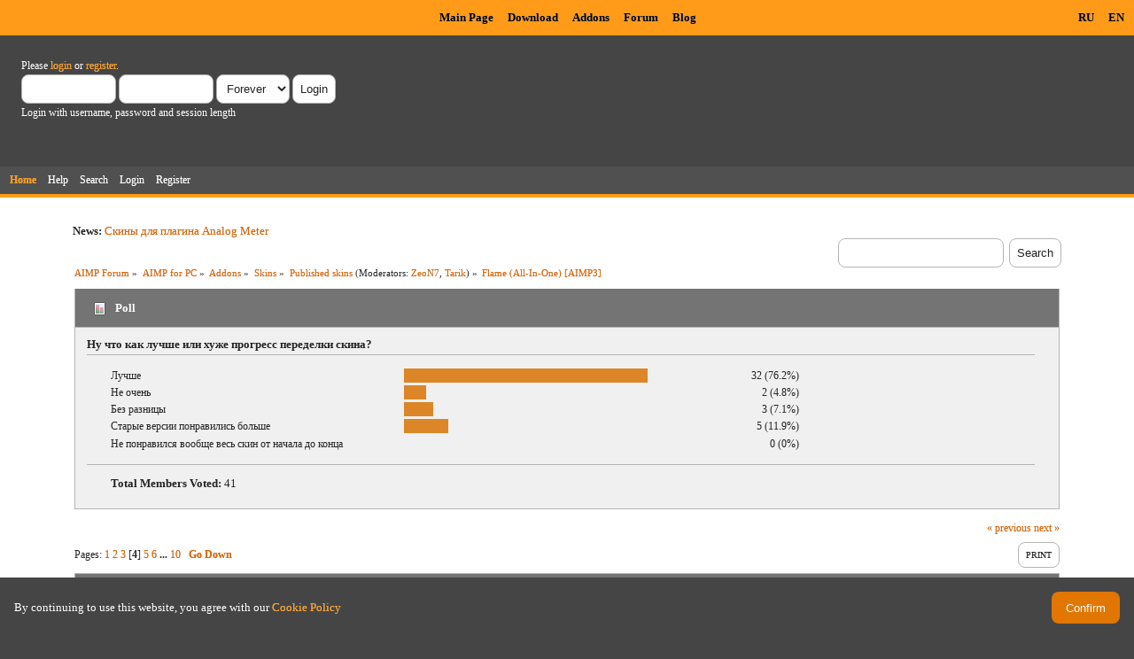

--- FILE ---
content_type: text/html; charset=UTF-8
request_url: https://www.aimp.ru/forum/index.php?topic=28974.45
body_size: 11137
content:
<!DOCTYPE html PUBLIC "-//W3C//DTD XHTML 1.0 Transitional//EN" "http://www.w3.org/TR/xhtml1/DTD/xhtml1-transitional.dtd">
<html xmlns="http://www.w3.org/1999/xhtml">
<head>
	<link rel="stylesheet" type="text/css" href="https://www.aimp.ru/forum/Themes/AIMP/css/index.css?rc3" />
	<link rel="stylesheet" type="text/css" href="/v2/theme/lightbox.css" media="screen" />
	<link rel="stylesheet" type="text/css" href="/v2/theme/cookies.css" />
	<script type="text/javascript" src="/v2/theme/lightbox.js"></script>
	<link rel="stylesheet" type="text/css" href="https://www.aimp.ru/forum/Themes/default/css/webkit.css" />
	<link rel="icon" type="image/x-icon" href="/favicon.ico" />
	<script type="text/javascript" src="https://www.aimp.ru/forum/Themes/default/scripts/script.js?rc3"></script>
	<script type="text/javascript" src="https://www.aimp.ru/forum/Themes/AIMP/scripts/theme.js?rc3"></script>
	<script type="text/javascript"><!-- // --><![CDATA[
		var smf_theme_url = "https://www.aimp.ru/forum/Themes/AIMP";
		var smf_default_theme_url = "https://www.aimp.ru/forum/Themes/default";
		var smf_images_url = "https://www.aimp.ru/forum/Themes/AIMP/images";
		var smf_scripturl = "https://www.aimp.ru/forum/index.php?PHPSESSID=jit0f16jp9b9dktarlru4t8fv4&amp;";
		var smf_iso_case_folding = false;
		var smf_charset = "UTF-8";
		var ajax_notification_text = "Loading...";
		var ajax_notification_cancel_text = "Cancel";
	// ]]></script>
	<meta http-equiv="Content-Type" content="text/html; charset=UTF-8" />
	<meta name="description" content="Flame (All-In-One) [AIMP3]" />
	<title>Flame (All-In-One) [AIMP3]</title>
	<link rel="canonical" href="https://www.aimp.ru/forum/index.php?topic=28974.45" />
	<link rel="help" href="https://www.aimp.ru/forum/index.php?PHPSESSID=jit0f16jp9b9dktarlru4t8fv4&amp;action=help" />
	<link rel="search" href="https://www.aimp.ru/forum/index.php?PHPSESSID=jit0f16jp9b9dktarlru4t8fv4&amp;action=search" />
	<link rel="contents" href="https://www.aimp.ru/forum/index.php?PHPSESSID=jit0f16jp9b9dktarlru4t8fv4&amp;" />
	<link rel="alternate" type="application/rss+xml" title="AIMP Forum - RSS" href="https://www.aimp.ru/forum/index.php?PHPSESSID=jit0f16jp9b9dktarlru4t8fv4&amp;type=rss;action=.xml" />
	<link rel="prev" href="https://www.aimp.ru/forum/index.php?PHPSESSID=jit0f16jp9b9dktarlru4t8fv4&amp;topic=28974.0;prev_next=prev" />
	<link rel="next" href="https://www.aimp.ru/forum/index.php?PHPSESSID=jit0f16jp9b9dktarlru4t8fv4&amp;topic=28974.0;prev_next=next" />
	<link rel="index" href="https://www.aimp.ru/forum/index.php?PHPSESSID=jit0f16jp9b9dktarlru4t8fv4&amp;board=109.0" /><script src="https://www.google.com/recaptcha/api.js"></script>
	<link rel="stylesheet" type="text/css" id="recaptcha_css" href="https://www.aimp.ru/forum/Themes/default/css/recaptcha.css" /><script type="text/javascript">
        var ct_date = new Date(), 
            ctTimeMs = new Date().getTime(),
            ctMouseEventTimerFlag = true, //Reading interval flag
            ctMouseData = [],
            ctMouseDataCounter = 0;

        function ctSetCookie(c_name, value) {
            document.cookie = c_name + "=" + encodeURIComponent(value) + "; path=/";
        }
        ctSetCookie("ct_ps_timestamp", Math.floor(new Date().getTime()/1000));
        ctSetCookie("ct_fkp_timestamp", "0");
        ctSetCookie("ct_pointer_data", "0");
        ctSetCookie("ct_timezone", "0");

        setTimeout(function(){
            ctSetCookie("ct_checkjs", "1680029375");
            ctSetCookie("ct_timezone", ct_date.getTimezoneOffset()/60*(-1));
        },1000);

        //Writing first key press timestamp
        var ctFunctionFirstKey = function output(event){
            var KeyTimestamp = Math.floor(new Date().getTime()/1000);
            ctSetCookie("ct_fkp_timestamp", KeyTimestamp);
            ctKeyStopStopListening();
        }

        //Reading interval
        var ctMouseReadInterval = setInterval(function(){
            ctMouseEventTimerFlag = true;
        }, 150);
            
        //Writting interval
        var ctMouseWriteDataInterval = setInterval(function(){
            ctSetCookie("ct_pointer_data", JSON.stringify(ctMouseData));
        }, 1200);

        //Logging mouse position each 150 ms
        var ctFunctionMouseMove = function output(event){
            if(ctMouseEventTimerFlag == true){
                
                ctMouseData.push([
                    Math.round(event.pageY),
                    Math.round(event.pageX),
                    Math.round(new Date().getTime() - ctTimeMs)
                ]);
                
                ctMouseDataCounter++;
                ctMouseEventTimerFlag = false;
                if(ctMouseDataCounter >= 100){
                    ctMouseStopData();
                }
            }
        }

        //Stop mouse observing function
        function ctMouseStopData(){
            if(typeof window.addEventListener == "function"){
                window.removeEventListener("mousemove", ctFunctionMouseMove);
            }else{
                window.detachEvent("onmousemove", ctFunctionMouseMove);
            }
            clearInterval(ctMouseReadInterval);
            clearInterval(ctMouseWriteDataInterval);                
        }

        //Stop key listening function
        function ctKeyStopStopListening(){
            if(typeof window.addEventListener == "function"){
                window.removeEventListener("mousedown", ctFunctionFirstKey);
                window.removeEventListener("keydown", ctFunctionFirstKey);
            }else{
                window.detachEvent("mousedown", ctFunctionFirstKey);
                window.detachEvent("keydown", ctFunctionFirstKey);
            }
        }

        if(typeof window.addEventListener == "function"){
            window.addEventListener("mousemove", ctFunctionMouseMove);
            window.addEventListener("mousedown", ctFunctionFirstKey);
            window.addEventListener("keydown", ctFunctionFirstKey);
        }else{
            window.attachEvent("onmousemove", ctFunctionMouseMove);
            window.attachEvent("mousedown", ctFunctionFirstKey);
            window.attachEvent("keydown", ctFunctionFirstKey);
        }
    </script><script src="https://moderate.cleantalk.org/ct-bot-detector-wrapper.js"></script>
</head>
<body>

	<!-- Yandex.Metrika counter -->
	<script type="text/javascript">
		(function (d, w, c) {
			(w[c] = w[c] || []).push(function() {
				try {
					w.yaCounter34143930 = new Ya.Metrika({
						id:34143930,
						clickmap:true,
						trackLinks:true,
						accurateTrackBounce:true,
						webvisor:true,
						trackHash:true
					});
				} catch(e) { }
			});

			var n = d.getElementsByTagName("script")[0],
				s = d.createElement("script"),
				f = function () { n.parentNode.insertBefore(s, n); };
			s.type = "text/javascript";
			s.async = true;
			s.src = "https://mc.yandex.ru/metrika/watch.js";

			if (w.opera == "[object Opera]") {
				d.addEventListener("DOMContentLoaded", f, false);
			} else { f(); }
		})(document, window, "yandex_metrika_callbacks");
	</script>
	<noscript><div><img src="https://mc.yandex.ru/watch/34143930" style="position:absolute; left:-9999px;" alt="" /></div></noscript>

	<!-- /Yandex.Metrika counter -->			

	<!-- Rating@Mail.ru counter -->
	<script type="text/javascript">
	var _tmr = _tmr || [];
	_tmr.push({id: "988583", type: "pageView", start: (new Date()).getTime()});
	(function (d, w) {
	   var ts = d.createElement("script"); ts.type = "text/javascript"; ts.async = true;
	   ts.src = (d.location.protocol == "https:" ? "https:" : "http:") + "//top-fwz1.mail.ru/js/code.js";
	   var f = function () {var s = d.getElementsByTagName("script")[0]; s.parentNode.insertBefore(ts, s);};
	   if (w.opera == "[object Opera]") { d.addEventListener("DOMContentLoaded", f, false); } else { f(); }
	})(document, window);
	</script><noscript><div style="position:absolute;left:-10000px;">
	<img src="//top-fwz1.mail.ru/counter?id=988583;js=na" style="border:0;" height="1" width="1" alt="Рейтинг@Mail.ru" />
	</div></noscript>
	<!-- //Rating@Mail.ru counter -->


	<div id="cookie_warning" style="display: none;">
	  <div id="cookie_warning_text">By continuing to use this website, you agree with our <a href="/?do=policy">Cookie Policy</a></div>
	  <button id="cookie_warning_accept">Confirm</button>
	</div>
	<script type="text/javascript">
		if (!localStorage.getItem("cookies_accepted"))
			document.getElementById("cookie_warning").style.display = "flex";
		document.getElementById("cookie_warning_accept").addEventListener("click", function() 
		{
			localStorage.setItem("cookies_accepted", "true");
			document.getElementById("cookie_warning").style.display = "none";
		});
	</script>	

	<div class="aimp_page_header">
			
		<div class="aimp_main_menu">
			<table align="right">
			<tr>
				<td>
					<a href="index.php?action=language&amp;value=ru" title="Русский язык">RU</a>
					<a href="index.php?action=language&amp;value=en" title="English Language">EN</a>					
				</td>			
			</tr>
			</table>
			<table align=center>
			<tr>
				<td width="72"></td>
				<td>
					<a href="/">Main Page</a>
					<a href="/?do=download">Download</a>
					<a href="/?do=catalog">Addons</a>
					<a href="/forum/">Forum</a>
					<a href="/blogs/">Blog</a>
				</td>
			</tr>
			</table>
			</table>
		</div>
		<div id="upper_section" class="middletext">
			<div class="user">
				
				<script type="text/javascript" src="https://www.aimp.ru/forum/Themes/default/scripts/sha1.js"></script>
				<form id="guest_form" action="https://www.aimp.ru/forum/index.php?PHPSESSID=jit0f16jp9b9dktarlru4t8fv4&amp;action=login2" method="post" accept-charset="UTF-8"  onsubmit="hashLoginPassword(this, '0f1b2a03a4fdeb3d5994cb11efca11bd');">
					<div class="info">Please <a href="https://www.aimp.ru/forum/index.php?PHPSESSID=jit0f16jp9b9dktarlru4t8fv4&amp;action=login">login</a> or <a href="https://www.aimp.ru/forum/index.php?PHPSESSID=jit0f16jp9b9dktarlru4t8fv4&amp;action=register">register</a>.</div>
					<input type="text" name="user" size="10" class="input_text" />
					<input type="password" name="passwrd" size="10" class="input_password" />
					<select name="cookielength">
						<option value="60">1 Hour</option>
						<option value="1440">1 Day</option>
						<option value="10080">1 Week</option>
						<option value="43200">1 Month</option>
						<option value="-1" selected="selected">Forever</option>
					</select>
					<input type="submit" value="Login" class="button_submit" /><br />
					<div class="info">Login with username, password and session length</div>
					<input type="hidden" name="hash_passwrd" value="" />
					<input type="hidden" name="e05943e" value="0f1b2a03a4fdeb3d5994cb11efca11bd" />
				</form></div>
			</div>
				
		<div id="main_menu">
			<ul class="dropmenu" id="menu_nav">
				<li id="button_home">
					<a class="active firstlevel" href="https://www.aimp.ru/forum/index.php?PHPSESSID=jit0f16jp9b9dktarlru4t8fv4&amp;">
						<span class="last firstlevel">Home</span>
					</a>
				</li>
				<li id="button_help">
					<a class="firstlevel" href="https://www.aimp.ru/forum/index.php?PHPSESSID=jit0f16jp9b9dktarlru4t8fv4&amp;action=help">
						<span class="firstlevel">Help</span>
					</a>
				</li>
				<li id="button_search">
					<a class="firstlevel" href="https://www.aimp.ru/forum/index.php?PHPSESSID=jit0f16jp9b9dktarlru4t8fv4&amp;action=search">
						<span class="firstlevel">Search</span>
					</a>
				</li>
				<li id="button_login">
					<a class="firstlevel" href="https://www.aimp.ru/forum/index.php?PHPSESSID=jit0f16jp9b9dktarlru4t8fv4&amp;action=login">
						<span class="firstlevel">Login</span>
					</a>
				</li>
				<li id="button_register">
					<a class="firstlevel" href="https://www.aimp.ru/forum/index.php?PHPSESSID=jit0f16jp9b9dktarlru4t8fv4&amp;action=register">
						<span class="last firstlevel">Register</span>
					</a>
				</li>
			</ul>
		</div>
		</div>		
		<div class="aimp_page_header_separator"></div>
	</div>
	<div class="aimp_content">
<div id="wrapper" style="width: 90%">
	<div id="header">
		<div class="frame">
			<div class="no_font_boosting"><b>News: </b><a href="https://www.aimp.ru/forum/index.php?PHPSESSID=jit0f16jp9b9dktarlru4t8fv4&amp;topic=52865.0" class="bbc_link" target="_blank" rel="noopener noreferrer">Скины для плагина Analog Meter</a></div>
		<div id="searchbox">
				<form id="search_form" action="https://www.aimp.ru/forum/index.php?PHPSESSID=jit0f16jp9b9dktarlru4t8fv4&amp;action=search2" method="post" accept-charset="UTF-8">
					<input type="text" name="search" value="" class="input_text search_input" />&nbsp;
					<input type="submit" name="submit" value="Search" class="button_submit" />
					<input type="hidden" name="advanced" value="0" /><input type="hidden" name="topic" value="28974" />	
				</form>
		</div>
			<div id="main_content_section">
	<div class="navigate_section no_font_boosting">
		<ul>
			<li>
				<a href="https://www.aimp.ru/forum/index.php?PHPSESSID=jit0f16jp9b9dktarlru4t8fv4&amp;"><span>AIMP Forum</span></a> &#187;
			</li>
			<li>
				<a href="https://www.aimp.ru/forum/index.php?PHPSESSID=jit0f16jp9b9dktarlru4t8fv4&amp;#c3"><span>AIMP for PC</span></a> &#187;
			</li>
			<li>
				<a href="https://www.aimp.ru/forum/index.php?PHPSESSID=jit0f16jp9b9dktarlru4t8fv4&amp;board=155.0"><span>Addons</span></a> &#187;
			</li>
			<li>
				<a href="https://www.aimp.ru/forum/index.php?PHPSESSID=jit0f16jp9b9dktarlru4t8fv4&amp;board=14.0"><span>Skins</span></a> &#187;
			</li>
			<li>
				<a href="https://www.aimp.ru/forum/index.php?PHPSESSID=jit0f16jp9b9dktarlru4t8fv4&amp;board=109.0"><span>Published skins</span></a> (Moderators: <a href="https://www.aimp.ru/forum/index.php?PHPSESSID=jit0f16jp9b9dktarlru4t8fv4&amp;action=profile;u=559" title="Board Moderator">ZeoN7</a>, <a href="https://www.aimp.ru/forum/index.php?PHPSESSID=jit0f16jp9b9dktarlru4t8fv4&amp;action=profile;u=11523" title="Board Moderator">Tarik</a>) &#187;
			</li>
			<li class="last">
				<a href="https://www.aimp.ru/forum/index.php?PHPSESSID=jit0f16jp9b9dktarlru4t8fv4&amp;topic=28974.0"><span>Flame (All-In-One) [AIMP3]</span></a>
			</li>
		</ul>
	</div>
			<a id="top"></a>
			<a id="msg161200"></a>
			<div id="poll">
				<div class="cat_bar">
					<h3 class="catbg">
						<span class="ie6_header floatleft"><img src="https://www.aimp.ru/forum/Themes/AIMP/images/topic/normal_poll.gif" alt="" class="icon" /> Poll</span>
					</h3>
				</div>
				<div class="windowbg2">
					<span class="topslice"><span></span></span>
					<div class="content" id="poll_options">
						<h4 id="pollquestion">
							Ну что как лучше или хуже прогресс переделки скина?
						</h4>
					<dl class="options">
						<dt class="middletext">Лучше</dt>
						<dd class="middletext statsbar">
							<div class="bar" style="width: 270.7px;"><div style="width: 266.7px;"></div></div>
							<span class="percentage">32 (76.2%)</span>
						</dd>
						<dt class="middletext">Не очень</dt>
						<dd class="middletext statsbar">
							<div class="bar" style="width: 20.8px;"><div style="width: 16.8px;"></div></div>
							<span class="percentage">2 (4.8%)</span>
						</dd>
						<dt class="middletext">Без разницы</dt>
						<dd class="middletext statsbar">
							<div class="bar" style="width: 28.85px;"><div style="width: 24.85px;"></div></div>
							<span class="percentage">3 (7.1%)</span>
						</dd>
						<dt class="middletext">Старые версии понравились больше</dt>
						<dd class="middletext statsbar">
							<div class="bar" style="width: 45.65px;"><div style="width: 41.65px;"></div></div>
							<span class="percentage">5 (11.9%)</span>
						</dd>
						<dt class="middletext">Не понравился вообще весь скин от начала до конца</dt>
						<dd class="middletext statsbar">
							
							<span class="percentage">0 (0%)</span>
						</dd>
					</dl>
						<p><strong>Total Members Voted:</strong> 41</p>
					</div>
					<span class="botslice"><span></span></span>
				</div>
			</div>
			<div id="pollmoderation">
			</div>
			<div class="pagesection">
				<div class="nextlinks"><a href="https://www.aimp.ru/forum/index.php?PHPSESSID=jit0f16jp9b9dktarlru4t8fv4&amp;topic=28974.0;prev_next=prev#new">&laquo; previous</a> <a href="https://www.aimp.ru/forum/index.php?PHPSESSID=jit0f16jp9b9dktarlru4t8fv4&amp;topic=28974.0;prev_next=next#new">next &raquo;</a></div>
		<div class="buttonlist floatright">
			<ul>
				<li><a class="button_strip_print" href="https://www.aimp.ru/forum/index.php?PHPSESSID=jit0f16jp9b9dktarlru4t8fv4&amp;action=printpage;topic=28974.0" rel="new_win nofollow"><span class="last">Print</span></a></li>
			</ul>
		</div>
				<div class="pagelinks floatleft">Pages: <a class="navPages" href="https://www.aimp.ru/forum/index.php?PHPSESSID=jit0f16jp9b9dktarlru4t8fv4&amp;topic=28974.0">1</a> <a class="navPages" href="https://www.aimp.ru/forum/index.php?PHPSESSID=jit0f16jp9b9dktarlru4t8fv4&amp;topic=28974.15">2</a> <a class="navPages" href="https://www.aimp.ru/forum/index.php?PHPSESSID=jit0f16jp9b9dktarlru4t8fv4&amp;topic=28974.30">3</a> [<strong>4</strong>] <a class="navPages" href="https://www.aimp.ru/forum/index.php?PHPSESSID=jit0f16jp9b9dktarlru4t8fv4&amp;topic=28974.60">5</a> <a class="navPages" href="https://www.aimp.ru/forum/index.php?PHPSESSID=jit0f16jp9b9dktarlru4t8fv4&amp;topic=28974.75">6</a> <span style="font-weight: bold;" onclick="expandPages(this, 'https://www.aimp.ru/forum/index.php?topic=28974.%1$d', 90, 135, 15);" onmouseover="this.style.cursor='pointer';"> ... </span><a class="navPages" href="https://www.aimp.ru/forum/index.php?PHPSESSID=jit0f16jp9b9dktarlru4t8fv4&amp;topic=28974.135">10</a>   &nbsp;&nbsp;<a href="#lastPost"><strong>Go Down</strong></a></div>
			</div><div id="forumposts">
				<div class="cat_bar">
					<h3 class="catbg">
						<img src="https://www.aimp.ru/forum/Themes/AIMP/images/topic/veryhot_post.gif" align="bottom" alt="" />
						<span id="author">Author</span>
						Topic: Flame (All-In-One) [AIMP3] &nbsp;(Read 118117 times)
					</h3>
				</div><div class="windowbg2 whos_viewing">
					<p id="whoisviewing" class="smalltext no_font_boosting">0 Members and 1 Guest are viewing this topic.
					</p></div>
				<form action="https://www.aimp.ru/forum/index.php?PHPSESSID=jit0f16jp9b9dktarlru4t8fv4&amp;action=quickmod2;topic=28974.45" method="post" accept-charset="UTF-8" name="quickModForm" id="quickModForm" style="margin: 0;" onsubmit="return oQuickModify.bInEditMode ? oQuickModify.modifySave('0f1b2a03a4fdeb3d5994cb11efca11bd', 'e05943e') : false">
				<div class="windowbg">
					<div class="post_wrapper">
						
							<div class="flow_hidden">
								<div class="keyinfo">
									<div class="messageicon">
										<img src="https://www.aimp.ru/forum/Themes/AIMP/images/post/xx.gif" alt="" />
									</div>
									<h5 id="subject_161200">
										<a href="https://www.aimp.ru/forum/index.php?PHPSESSID=jit0f16jp9b9dktarlru4t8fv4&amp;topic=28974.msg161200#msg161200" rel="nofollow">Re: [FULL] Flame (All-In-One) [Aimp3]</a>
									</h5>
									<div class="smalltext">&#171; <strong>Reply #45 on:</strong> July 13, 2011, 23:16:55 &#187;</div>
									<div id="msg_161200_quick_mod"></div>
								</div></div>
						
						<div class="poster">
							<h4>
								<img src="https://www.aimp.ru/forum/Themes/AIMP/images/useroff.gif" alt="Offline" />
								<a href="https://www.aimp.ru/forum/index.php?PHPSESSID=jit0f16jp9b9dktarlru4t8fv4&amp;action=profile;u=2755" title="View the profile of Soolo">Soolo</a>
							</h4>
							<ul class="reset smalltext" id="msg_161200_extra_info">
								<li class="avatar">
									<a href="https://www.aimp.ru/forum/index.php?PHPSESSID=jit0f16jp9b9dktarlru4t8fv4&amp;action=profile;u=2755">
										<img class="avatar" src="https://www.aimp.ru/forum/index.php?PHPSESSID=jit0f16jp9b9dktarlru4t8fv4&amp;action=dlattach;attach=40808;type=avatar" alt="" />
									</a>
								</li><li class="stars"><img src="https://www.aimp.ru/forum/Themes/AIMP/images/staradmin.gif" alt="*" /><img src="https://www.aimp.ru/forum/Themes/AIMP/images/staradmin.gif" alt="*" /><img src="https://www.aimp.ru/forum/Themes/AIMP/images/staradmin.gif" alt="*" /><img src="https://www.aimp.ru/forum/Themes/AIMP/images/staradmin.gif" alt="*" /><img src="https://www.aimp.ru/forum/Themes/AIMP/images/staradmin.gif" alt="*" /></li><li class="membergroup">Администратор</li><li class="postgroup">Эксперт</li><li class="postcount">Posts: 8545</li>
								<li class="karma">Карма: +1389/-187</li>
								<li class="profile">
									<ul>
									</ul>
								</li>
							</ul>
						</div>
	
						<div class="postarea">
							
							<div class="post">
								<div id="msg_161200"><div class="quoteheader"><div class="topslice_quote"><a href="https://www.aimp.ru/forum/index.php?PHPSESSID=jit0f16jp9b9dktarlru4t8fv4&amp;topic=28974.msg161168#msg161168">Quote from: Soolo on July 13, 2011, 22:01:59</a></div></div><blockquote class="bbc_standard_quote">Проверяли, всё нормально. Артём в курсе проблемы. Рано или поздно разберёмся в чем дело<br /></blockquote><div class="quotefooter"><div class="botslice_quote"></div></div>Всё! Артёму мегареспект, исправил. В следующей сборке всё будет ok.</div>
							</div>
						</div>
						<div class="moderatorbar">
							<div class="smalltext modified" id="modified_161200">
							</div>
							<div class="smalltext reportlinks">
								<img src="https://www.aimp.ru/forum/Themes/AIMP/images/ip.gif" alt="" />
								Logged
							</div>
						</div>
					</div>
					<span class="botslice"><span></span></span>
				</div>
				<hr class="post_separator" />
				<a id="msg161209"></a>
				<div class="windowbg">
					<div class="post_wrapper">
						
							<div class="flow_hidden">
								<div class="keyinfo">
									<div class="messageicon">
										<img src="https://www.aimp.ru/forum/Themes/AIMP/images/post/xx.gif" alt="" />
									</div>
									<h5 id="subject_161209">
										<a href="https://www.aimp.ru/forum/index.php?PHPSESSID=jit0f16jp9b9dktarlru4t8fv4&amp;topic=28974.msg161209#msg161209" rel="nofollow">Re: [FULL] Flame (All-In-One) [AIMP3]</a>
									</h5>
									<div class="smalltext">&#171; <strong>Reply #46 on:</strong> July 13, 2011, 23:54:50 &#187;</div>
									<div id="msg_161209_quick_mod"></div>
								</div></div>
						
						<div class="poster">
							<h4>
								<img src="https://www.aimp.ru/forum/Themes/AIMP/images/useroff.gif" alt="Offline" />
								<a href="https://www.aimp.ru/forum/index.php?PHPSESSID=jit0f16jp9b9dktarlru4t8fv4&amp;action=profile;u=39448" title="View the profile of ELECTRON!CK">ELECTRON!CK</a>
							</h4>
							<ul class="reset smalltext" id="msg_161209_extra_info">
								<li class="avatar">
									<a href="https://www.aimp.ru/forum/index.php?PHPSESSID=jit0f16jp9b9dktarlru4t8fv4&amp;action=profile;u=39448">
										<img class="avatar" src="https://www.aimp.ru/forum/index.php?PHPSESSID=jit0f16jp9b9dktarlru4t8fv4&amp;action=dlattach;attach=23569;type=avatar" alt="" />
									</a>
								</li><li class="stars"><img src="https://www.aimp.ru/forum/Themes/AIMP/images/star.gif" alt="*" /><img src="https://www.aimp.ru/forum/Themes/AIMP/images/star.gif" alt="*" /><img src="https://www.aimp.ru/forum/Themes/AIMP/images/star.gif" alt="*" /><img src="https://www.aimp.ru/forum/Themes/AIMP/images/star.gif" alt="*" /><img src="https://www.aimp.ru/forum/Themes/AIMP/images/star.gif" alt="*" /><img src="https://www.aimp.ru/forum/Themes/AIMP/images/star.gif" alt="*" /></li><li class="postgroup">Эксперт</li><li class="postcount">Posts: 589</li>
								<li class="karma">Карма: +373/-0</li>
								<li class="profile">
									<ul>
										<li><a href="https://www.last.fm/ru/user/ELECTRO_N1CK" title="Last.fm" target="_blank" class="new_win"><img src="https://www.aimp.ru/forum/Themes/AIMP/images/www_sm.gif" alt="Last.fm" /></a></li>
									</ul>
								</li>
							</ul>
						</div>
	
						<div class="postarea">
							
							<div class="post">
								<div id="msg_161209">ну и отлично </div>
							</div>
						</div>
						<div class="moderatorbar">
							<div class="smalltext modified" id="modified_161209">
							</div>
							<div class="smalltext reportlinks">
								<img src="https://www.aimp.ru/forum/Themes/AIMP/images/ip.gif" alt="" />
								Logged
							</div>
						</div>
					</div>
					<span class="botslice"><span></span></span>
				</div>
				<hr class="post_separator" />
				<a id="msg161210"></a>
				<div class="windowbg">
					<div class="post_wrapper">
						
							<div class="flow_hidden">
								<div class="keyinfo">
									<div class="messageicon">
										<img src="https://www.aimp.ru/forum/Themes/AIMP/images/post/xx.gif" alt="" />
									</div>
									<h5 id="subject_161210">
										<a href="https://www.aimp.ru/forum/index.php?PHPSESSID=jit0f16jp9b9dktarlru4t8fv4&amp;topic=28974.msg161210#msg161210" rel="nofollow">Re: [FULL] Flame (All-In-One) [Aimp3]</a>
									</h5>
									<div class="smalltext">&#171; <strong>Reply #47 on:</strong> July 13, 2011, 23:56:13 &#187;</div>
									<div id="msg_161210_quick_mod"></div>
								</div></div>
						
						<div class="poster">
							<h4>
								<img src="https://www.aimp.ru/forum/Themes/AIMP/images/useroff.gif" alt="Offline" />
								<a href="https://www.aimp.ru/forum/index.php?PHPSESSID=jit0f16jp9b9dktarlru4t8fv4&amp;action=profile;u=37593" title="View the profile of FreeMan700">FreeMan700</a>
							</h4>
							<ul class="reset smalltext" id="msg_161210_extra_info">
								<li class="avatar">
									<a href="https://www.aimp.ru/forum/index.php?PHPSESSID=jit0f16jp9b9dktarlru4t8fv4&amp;action=profile;u=37593">
										<img class="avatar" src="https://www.aimp.ru/forum/index.php?PHPSESSID=jit0f16jp9b9dktarlru4t8fv4&amp;action=dlattach;attach=38835;type=avatar" alt="" />
									</a>
								</li><li class="stars"><img src="https://www.aimp.ru/forum/Themes/AIMP/images/stargmod.gif" alt="*" /><img src="https://www.aimp.ru/forum/Themes/AIMP/images/stargmod.gif" alt="*" /></li><li class="membergroup">Тестер 2-го уровня</li><li class="postgroup">Эксперт</li><li class="postcount">Posts: 1863</li>
								<li class="karma">Карма: +135/-18</li>
								<li class="blurb">Feeder Fishing</li>
								<li class="profile">
									<ul>
									</ul>
								</li>
							</ul>
						</div>
	
						<div class="postarea">
							
							<div class="post">
								<div id="msg_161210"><div class="quoteheader"><div class="topslice_quote"><a href="https://www.aimp.ru/forum/index.php?PHPSESSID=jit0f16jp9b9dktarlru4t8fv4&amp;topic=28974.msg161200#msg161200">Quote from: Soolo on July 13, 2011, 23:16:55</a></div></div><blockquote class="bbc_standard_quote">Всё! Артёму мегареспект, исправил. В следующей сборке всё будет ok.<br /></blockquote><div class="quotefooter"><div class="botslice_quote"></div></div><br /><img src="http://www.kolobok.us/smiles/standart/dance3.gif" alt="" class="bbc_img" /> <img src="http://www.kolobok.us/smiles/standart/dance3.gif" alt="" class="bbc_img" /> <img src="http://www.kolobok.us/smiles/standart/dance3.gif" alt="" class="bbc_img" /><br /><br />Ждём обновлённые обложку и плеер.</div>
							</div>
						</div>
						<div class="moderatorbar">
							<div class="smalltext modified" id="modified_161210">
							</div>
							<div class="smalltext reportlinks">
								<img src="https://www.aimp.ru/forum/Themes/AIMP/images/ip.gif" alt="" />
								Logged
							</div>
						</div>
					</div>
					<span class="botslice"><span></span></span>
				</div>
				<hr class="post_separator" />
				<a id="msg161211"></a>
				<div class="windowbg">
					<div class="post_wrapper">
						
							<div class="flow_hidden">
								<div class="keyinfo">
									<div class="messageicon">
										<img src="https://www.aimp.ru/forum/Themes/AIMP/images/post/xx.gif" alt="" />
									</div>
									<h5 id="subject_161211">
										<a href="https://www.aimp.ru/forum/index.php?PHPSESSID=jit0f16jp9b9dktarlru4t8fv4&amp;topic=28974.msg161211#msg161211" rel="nofollow">Re: [FULL] Flame (All-In-One) [AIMP3]</a>
									</h5>
									<div class="smalltext">&#171; <strong>Reply #48 on:</strong> July 13, 2011, 23:58:53 &#187;</div>
									<div id="msg_161211_quick_mod"></div>
								</div></div>
						
						<div class="poster">
							<h4>
								<img src="https://www.aimp.ru/forum/Themes/AIMP/images/useroff.gif" alt="Offline" />
								<a href="https://www.aimp.ru/forum/index.php?PHPSESSID=jit0f16jp9b9dktarlru4t8fv4&amp;action=profile;u=2755" title="View the profile of Soolo">Soolo</a>
							</h4>
							<ul class="reset smalltext" id="msg_161211_extra_info">
								<li class="avatar">
									<a href="https://www.aimp.ru/forum/index.php?PHPSESSID=jit0f16jp9b9dktarlru4t8fv4&amp;action=profile;u=2755">
										<img class="avatar" src="https://www.aimp.ru/forum/index.php?PHPSESSID=jit0f16jp9b9dktarlru4t8fv4&amp;action=dlattach;attach=40808;type=avatar" alt="" />
									</a>
								</li><li class="stars"><img src="https://www.aimp.ru/forum/Themes/AIMP/images/staradmin.gif" alt="*" /><img src="https://www.aimp.ru/forum/Themes/AIMP/images/staradmin.gif" alt="*" /><img src="https://www.aimp.ru/forum/Themes/AIMP/images/staradmin.gif" alt="*" /><img src="https://www.aimp.ru/forum/Themes/AIMP/images/staradmin.gif" alt="*" /><img src="https://www.aimp.ru/forum/Themes/AIMP/images/staradmin.gif" alt="*" /></li><li class="membergroup">Администратор</li><li class="postgroup">Эксперт</li><li class="postcount">Posts: 8545</li>
								<li class="karma">Карма: +1389/-187</li>
								<li class="profile">
									<ul>
									</ul>
								</li>
							</ul>
						</div>
	
						<div class="postarea">
							
							<div class="post">
								<div id="msg_161211">Чуть не забыл<br />От меня автору +<br />Обложка обалденная!<br />Замечания, конечно, есть, но их уже озвучили другие участники (кроме... однозначно против скругления углов).</div>
							</div>
						</div>
						<div class="moderatorbar">
							<div class="smalltext modified" id="modified_161211">
							</div>
							<div class="smalltext reportlinks">
								<img src="https://www.aimp.ru/forum/Themes/AIMP/images/ip.gif" alt="" />
								Logged
							</div>
						</div>
					</div>
					<span class="botslice"><span></span></span>
				</div>
				<hr class="post_separator" />
				<a id="msg161301"></a>
				<div class="windowbg">
					<div class="post_wrapper">
						
							<div class="flow_hidden">
								<div class="keyinfo">
									<div class="messageicon">
										<img src="https://www.aimp.ru/forum/Themes/AIMP/images/post/xx.gif" alt="" />
									</div>
									<h5 id="subject_161301">
										<a href="https://www.aimp.ru/forum/index.php?PHPSESSID=jit0f16jp9b9dktarlru4t8fv4&amp;topic=28974.msg161301#msg161301" rel="nofollow">Re: [FULL] Flame (All-In-One) [AIMP3]</a>
									</h5>
									<div class="smalltext">&#171; <strong>Reply #49 on:</strong> July 14, 2011, 16:01:42 &#187;</div>
									<div id="msg_161301_quick_mod"></div>
								</div></div>
						
						<div class="poster">
							<h4>
								<img src="https://www.aimp.ru/forum/Themes/AIMP/images/useroff.gif" alt="Offline" />
								<a href="https://www.aimp.ru/forum/index.php?PHPSESSID=jit0f16jp9b9dktarlru4t8fv4&amp;action=profile;u=37668" title="View the profile of Heaven`s A Lie">Heaven`s A Lie</a>
							</h4>
							<ul class="reset smalltext" id="msg_161301_extra_info">
								<li class="avatar">
									<a href="https://www.aimp.ru/forum/index.php?PHPSESSID=jit0f16jp9b9dktarlru4t8fv4&amp;action=profile;u=37668">
										<img class="avatar" src="http://music.open.ua/img/users/207/darkadrenaline.jpg" width="1" height="1" alt="" />
									</a>
								</li><li class="stars"><img src="https://www.aimp.ru/forum/Themes/AIMP/images/star.gif" alt="*" /><img src="https://www.aimp.ru/forum/Themes/AIMP/images/star.gif" alt="*" /><img src="https://www.aimp.ru/forum/Themes/AIMP/images/star.gif" alt="*" /><img src="https://www.aimp.ru/forum/Themes/AIMP/images/star.gif" alt="*" /><img src="https://www.aimp.ru/forum/Themes/AIMP/images/star.gif" alt="*" /></li><li class="postgroup">Профи</li><li class="postcount">Posts: 377</li>
								<li class="karma">Карма: +39/-34</li>
								<li class="blurb">Dark Adrenaline</li>
								<li class="profile">
									<ul>
									</ul>
								</li>
							</ul>
						</div>
	
						<div class="postarea">
							
							<div class="post">
								<div id="msg_161301"><div class="quoteheader"><div class="topslice_quote"><a href="https://www.aimp.ru/forum/index.php?PHPSESSID=jit0f16jp9b9dktarlru4t8fv4&amp;topic=28974.msg161211#msg161211">Quote from: Soolo on July 13, 2011, 23:58:53</a></div></div><blockquote class="bbc_standard_quote">(кроме... однозначно против скругления углов).<br /></blockquote><div class="quotefooter"><div class="botslice_quote"></div></div>Однозначно против - он так лучше выглядит. А вот с трей-контролом можно было бы что-нибудь сделать, не очень он смотрится на фоне главного окна.</div>
							</div>
						</div>
						<div class="moderatorbar">
							<div class="smalltext modified" id="modified_161301">
							</div>
							<div class="smalltext reportlinks">
								<img src="https://www.aimp.ru/forum/Themes/AIMP/images/ip.gif" alt="" />
								Logged
							</div>
						</div>
					</div>
					<span class="botslice"><span></span></span>
				</div>
				<hr class="post_separator" />
				<a id="msg161574"></a>
				<div class="windowbg">
					<div class="post_wrapper">
						
							<div class="flow_hidden">
								<div class="keyinfo">
									<div class="messageicon">
										<img src="https://www.aimp.ru/forum/Themes/AIMP/images/post/xx.gif" alt="" />
									</div>
									<h5 id="subject_161574">
										<a href="https://www.aimp.ru/forum/index.php?PHPSESSID=jit0f16jp9b9dktarlru4t8fv4&amp;topic=28974.msg161574#msg161574" rel="nofollow">Re: [FULL] Flame (All-In-One) [AIMP3]</a>
									</h5>
									<div class="smalltext">&#171; <strong>Reply #50 on:</strong> July 16, 2011, 16:20:03 &#187;</div>
									<div id="msg_161574_quick_mod"></div>
								</div></div>
						
						<div class="poster">
							<h4>
								<img src="https://www.aimp.ru/forum/Themes/AIMP/images/useroff.gif" alt="Offline" />
								<a href="https://www.aimp.ru/forum/index.php?PHPSESSID=jit0f16jp9b9dktarlru4t8fv4&amp;action=profile;u=39448" title="View the profile of ELECTRON!CK">ELECTRON!CK</a>
							</h4>
							<ul class="reset smalltext" id="msg_161574_extra_info">
								<li class="avatar">
									<a href="https://www.aimp.ru/forum/index.php?PHPSESSID=jit0f16jp9b9dktarlru4t8fv4&amp;action=profile;u=39448">
										<img class="avatar" src="https://www.aimp.ru/forum/index.php?PHPSESSID=jit0f16jp9b9dktarlru4t8fv4&amp;action=dlattach;attach=23569;type=avatar" alt="" />
									</a>
								</li><li class="stars"><img src="https://www.aimp.ru/forum/Themes/AIMP/images/star.gif" alt="*" /><img src="https://www.aimp.ru/forum/Themes/AIMP/images/star.gif" alt="*" /><img src="https://www.aimp.ru/forum/Themes/AIMP/images/star.gif" alt="*" /><img src="https://www.aimp.ru/forum/Themes/AIMP/images/star.gif" alt="*" /><img src="https://www.aimp.ru/forum/Themes/AIMP/images/star.gif" alt="*" /><img src="https://www.aimp.ru/forum/Themes/AIMP/images/star.gif" alt="*" /></li><li class="postgroup">Эксперт</li><li class="postcount">Posts: 589</li>
								<li class="karma">Карма: +373/-0</li>
								<li class="profile">
									<ul>
										<li><a href="https://www.last.fm/ru/user/ELECTRO_N1CK" title="Last.fm" target="_blank" class="new_win"><img src="https://www.aimp.ru/forum/Themes/AIMP/images/www_sm.gif" alt="Last.fm" /></a></li>
									</ul>
								</li>
							</ul>
						</div>
	
						<div class="postarea">
							
							<div class="post">
								<div id="msg_161574">ну как вам вам свежий облик скина</div>
							</div>
						</div>
						<div class="moderatorbar">
							<div class="smalltext modified" id="modified_161574">
							</div>
							<div class="smalltext reportlinks">
								<img src="https://www.aimp.ru/forum/Themes/AIMP/images/ip.gif" alt="" />
								Logged
							</div>
						</div>
					</div>
					<span class="botslice"><span></span></span>
				</div>
				<hr class="post_separator" />
				<a id="msg161579"></a>
				<div class="windowbg">
					<div class="post_wrapper">
						
							<div class="flow_hidden">
								<div class="keyinfo">
									<div class="messageicon">
										<img src="https://www.aimp.ru/forum/Themes/AIMP/images/post/xx.gif" alt="" />
									</div>
									<h5 id="subject_161579">
										<a href="https://www.aimp.ru/forum/index.php?PHPSESSID=jit0f16jp9b9dktarlru4t8fv4&amp;topic=28974.msg161579#msg161579" rel="nofollow">Re: [FULL] Flame (All-In-One) [AIMP3]</a>
									</h5>
									<div class="smalltext">&#171; <strong>Reply #51 on:</strong> July 16, 2011, 17:30:01 &#187;</div>
									<div id="msg_161579_quick_mod"></div>
								</div></div>
						
						<div class="poster">
							<h4>
								<img src="https://www.aimp.ru/forum/Themes/AIMP/images/useroff.gif" alt="Offline" />
								<a href="https://www.aimp.ru/forum/index.php?PHPSESSID=jit0f16jp9b9dktarlru4t8fv4&amp;action=profile;u=31871" title="View the profile of Denis 777">Denis 777</a>
							</h4>
							<ul class="reset smalltext" id="msg_161579_extra_info">
								<li class="avatar">
									<a href="https://www.aimp.ru/forum/index.php?PHPSESSID=jit0f16jp9b9dktarlru4t8fv4&amp;action=profile;u=31871">
										<img class="avatar" src="https://www.aimp.ru/forum/index.php?PHPSESSID=jit0f16jp9b9dktarlru4t8fv4&amp;action=dlattach;attach=52818;type=avatar" alt="" />
									</a>
								</li><li class="stars"><img src="https://www.aimp.ru/forum/Themes/AIMP/images/star.gif" alt="*" /><img src="https://www.aimp.ru/forum/Themes/AIMP/images/star.gif" alt="*" /><img src="https://www.aimp.ru/forum/Themes/AIMP/images/star.gif" alt="*" /><img src="https://www.aimp.ru/forum/Themes/AIMP/images/star.gif" alt="*" /><img src="https://www.aimp.ru/forum/Themes/AIMP/images/star.gif" alt="*" /></li><li class="postgroup">Профи</li><li class="postcount">Posts: 301</li>
								<li class="karma">Карма: +17/-0</li>
								<li class="blurb">Yay ^_^</li>
								<li class="profile">
									<ul>
									</ul>
								</li>
							</ul>
						</div>
	
						<div class="postarea">
							
							<div class="post">
								<div id="msg_161579">Хорошо, лучше чем первая версия...<br /><div class="quoteheader"><div class="topslice_quote"><a href="https://www.aimp.ru/forum/index.php?PHPSESSID=jit0f16jp9b9dktarlru4t8fv4&amp;topic=28974.msg160873#msg160873">Quote from: -Den1&#036;-777- on July 11, 2011, 01:53:49</a></div></div><blockquote class="bbc_standard_quote">- кнопка в трейконтроле &quot;Поверх всех окон&quot; переключает режим (Вкл/Выкл) главного окна, а не трейконтроля<br /></blockquote><div class="quotefooter"><div class="botslice_quote"></div></div><br />Ещё 1 + ставлю.</div>
							</div>
						</div>
						<div class="moderatorbar">
							<div class="smalltext modified" id="modified_161579">
								&#171; <em>Last Edit: July 16, 2011, 19:29:25 by -Den1$-777-</em> &#187;
							</div>
							<div class="smalltext reportlinks">
								<img src="https://www.aimp.ru/forum/Themes/AIMP/images/ip.gif" alt="" />
								Logged
							</div>
						</div>
					</div>
					<span class="botslice"><span></span></span>
				</div>
				<hr class="post_separator" />
				<a id="msg161597"></a>
				<div class="windowbg">
					<div class="post_wrapper">
						
							<div class="flow_hidden">
								<div class="keyinfo">
									<div class="messageicon">
										<img src="https://www.aimp.ru/forum/Themes/AIMP/images/post/xx.gif" alt="" />
									</div>
									<h5 id="subject_161597">
										<a href="https://www.aimp.ru/forum/index.php?PHPSESSID=jit0f16jp9b9dktarlru4t8fv4&amp;topic=28974.msg161597#msg161597" rel="nofollow">Re: [FULL] Flame (All-In-One) [AIMP3]</a>
									</h5>
									<div class="smalltext">&#171; <strong>Reply #52 on:</strong> July 16, 2011, 18:37:15 &#187;</div>
									<div id="msg_161597_quick_mod"></div>
								</div></div>
						
						<div class="poster">
							<h4>
								<img src="https://www.aimp.ru/forum/Themes/AIMP/images/useroff.gif" alt="Offline" />
								<a href="https://www.aimp.ru/forum/index.php?PHPSESSID=jit0f16jp9b9dktarlru4t8fv4&amp;action=profile;u=37593" title="View the profile of FreeMan700">FreeMan700</a>
							</h4>
							<ul class="reset smalltext" id="msg_161597_extra_info">
								<li class="avatar">
									<a href="https://www.aimp.ru/forum/index.php?PHPSESSID=jit0f16jp9b9dktarlru4t8fv4&amp;action=profile;u=37593">
										<img class="avatar" src="https://www.aimp.ru/forum/index.php?PHPSESSID=jit0f16jp9b9dktarlru4t8fv4&amp;action=dlattach;attach=38835;type=avatar" alt="" />
									</a>
								</li><li class="stars"><img src="https://www.aimp.ru/forum/Themes/AIMP/images/stargmod.gif" alt="*" /><img src="https://www.aimp.ru/forum/Themes/AIMP/images/stargmod.gif" alt="*" /></li><li class="membergroup">Тестер 2-го уровня</li><li class="postgroup">Эксперт</li><li class="postcount">Posts: 1863</li>
								<li class="karma">Карма: +135/-18</li>
								<li class="blurb">Feeder Fishing</li>
								<li class="profile">
									<ul>
									</ul>
								</li>
							</ul>
						</div>
	
						<div class="postarea">
							
							<div class="post">
								<div id="msg_161597">Класс! Лого здорово переделал. Буду тестить. Лови в свою копилку от меня ещё один плюсик. Пока не могу, пройдут полные сутки и поставлю.</div>
							</div>
						</div>
						<div class="moderatorbar">
							<div class="smalltext modified" id="modified_161597">
							</div>
							<div class="smalltext reportlinks">
								<img src="https://www.aimp.ru/forum/Themes/AIMP/images/ip.gif" alt="" />
								Logged
							</div>
						</div>
					</div>
					<span class="botslice"><span></span></span>
				</div>
				<hr class="post_separator" />
				<a id="msg161599"></a>
				<div class="windowbg">
					<div class="post_wrapper">
						
							<div class="flow_hidden">
								<div class="keyinfo">
									<div class="messageicon">
										<img src="https://www.aimp.ru/forum/Themes/AIMP/images/post/clip.gif" alt="" />
									</div>
									<h5 id="subject_161599">
										<a href="https://www.aimp.ru/forum/index.php?PHPSESSID=jit0f16jp9b9dktarlru4t8fv4&amp;topic=28974.msg161599#msg161599" rel="nofollow">Re: [FULL] Flame (All-In-One) [AIMP3]</a>
									</h5>
									<div class="smalltext">&#171; <strong>Reply #53 on:</strong> July 16, 2011, 19:07:08 &#187;</div>
									<div id="msg_161599_quick_mod"></div>
								</div></div>
						
						<div class="poster">
							<h4>
								<img src="https://www.aimp.ru/forum/Themes/AIMP/images/useroff.gif" alt="Offline" />
								<a href="https://www.aimp.ru/forum/index.php?PHPSESSID=jit0f16jp9b9dktarlru4t8fv4&amp;action=profile;u=42664" title="View the profile of Raider01">Raider01</a>
							</h4>
							<ul class="reset smalltext" id="msg_161599_extra_info">
								<li class="avatar">
									<a href="https://www.aimp.ru/forum/index.php?PHPSESSID=jit0f16jp9b9dktarlru4t8fv4&amp;action=profile;u=42664">
										<img class="avatar" src="https://www.aimp.ru/forum/index.php?PHPSESSID=jit0f16jp9b9dktarlru4t8fv4&amp;action=dlattach;attach=49632;type=avatar" alt="" />
									</a>
								</li><li class="stars"><img src="https://www.aimp.ru/forum/Themes/AIMP/images/star.gif" alt="*" /><img src="https://www.aimp.ru/forum/Themes/AIMP/images/star.gif" alt="*" /><img src="https://www.aimp.ru/forum/Themes/AIMP/images/star.gif" alt="*" /><img src="https://www.aimp.ru/forum/Themes/AIMP/images/star.gif" alt="*" /></li><li class="postgroup">Местный</li><li class="postcount">Posts: 227</li>
								<li class="karma">Карма: +167/-3</li>
								<li class="profile">
									<ul>
										<li><a href="http://raidero1.deviantart.com/" title="" target="_blank" class="new_win"><img src="https://www.aimp.ru/forum/Themes/AIMP/images/www_sm.gif" alt="" /></a></li>
									</ul>
								</li>
							</ul>
						</div>
	
						<div class="postarea">
							
							<div class="post">
								<div id="msg_161599">Как по мне дак первая версия лучше смотрится, останусь на ней, но все равно спасибо за труды +1<br />И отдельно спасибо за файл проекта.<br />P.S. баг при растягивании по горизонтали (см. вложение)</div>
							</div>
							<div id="msg_161599_footer" class="attachments smalltext">
								<div style="overflow: auto;">
										&raquo;&nbsp;<a href="https://www.aimp.ru/forum/index.php?PHPSESSID=jit0f16jp9b9dktarlru4t8fv4&amp;action=dlattach;topic=28974.0;attach=22574">Снимок.PNG</a> 
										(6.14 kB - downloaded 446 times.)<br />
								</div>
							</div>
						</div>
						<div class="moderatorbar">
							<div class="smalltext modified" id="modified_161599">
							</div>
							<div class="smalltext reportlinks">
								<img src="https://www.aimp.ru/forum/Themes/AIMP/images/ip.gif" alt="" />
								Logged
							</div>
						</div>
					</div>
					<span class="botslice"><span></span></span>
				</div>
				<hr class="post_separator" />
				<a id="msg161607"></a>
				<div class="windowbg">
					<div class="post_wrapper">
						
							<div class="flow_hidden">
								<div class="keyinfo">
									<div class="messageicon">
										<img src="https://www.aimp.ru/forum/Themes/AIMP/images/post/xx.gif" alt="" />
									</div>
									<h5 id="subject_161607">
										<a href="https://www.aimp.ru/forum/index.php?PHPSESSID=jit0f16jp9b9dktarlru4t8fv4&amp;topic=28974.msg161607#msg161607" rel="nofollow">Re: [FULL] Flame (All-In-One) [AIMP3]</a>
									</h5>
									<div class="smalltext">&#171; <strong>Reply #54 on:</strong> July 16, 2011, 19:57:03 &#187;</div>
									<div id="msg_161607_quick_mod"></div>
								</div></div>
						
						<div class="poster">
							<h4>
								<img src="https://www.aimp.ru/forum/Themes/AIMP/images/useroff.gif" alt="Offline" />
								<a href="https://www.aimp.ru/forum/index.php?PHPSESSID=jit0f16jp9b9dktarlru4t8fv4&amp;action=profile;u=39448" title="View the profile of ELECTRON!CK">ELECTRON!CK</a>
							</h4>
							<ul class="reset smalltext" id="msg_161607_extra_info">
								<li class="avatar">
									<a href="https://www.aimp.ru/forum/index.php?PHPSESSID=jit0f16jp9b9dktarlru4t8fv4&amp;action=profile;u=39448">
										<img class="avatar" src="https://www.aimp.ru/forum/index.php?PHPSESSID=jit0f16jp9b9dktarlru4t8fv4&amp;action=dlattach;attach=23569;type=avatar" alt="" />
									</a>
								</li><li class="stars"><img src="https://www.aimp.ru/forum/Themes/AIMP/images/star.gif" alt="*" /><img src="https://www.aimp.ru/forum/Themes/AIMP/images/star.gif" alt="*" /><img src="https://www.aimp.ru/forum/Themes/AIMP/images/star.gif" alt="*" /><img src="https://www.aimp.ru/forum/Themes/AIMP/images/star.gif" alt="*" /><img src="https://www.aimp.ru/forum/Themes/AIMP/images/star.gif" alt="*" /><img src="https://www.aimp.ru/forum/Themes/AIMP/images/star.gif" alt="*" /></li><li class="postgroup">Эксперт</li><li class="postcount">Posts: 589</li>
								<li class="karma">Карма: +373/-0</li>
								<li class="profile">
									<ul>
										<li><a href="https://www.last.fm/ru/user/ELECTRO_N1CK" title="Last.fm" target="_blank" class="new_win"><img src="https://www.aimp.ru/forum/Themes/AIMP/images/www_sm.gif" alt="Last.fm" /></a></li>
									</ul>
								</li>
							</ul>
						</div>
	
						<div class="postarea">
							
							<div class="post">
								<div id="msg_161607"><div class="quoteheader"><div class="topslice_quote"><a href="https://www.aimp.ru/forum/index.php?PHPSESSID=jit0f16jp9b9dktarlru4t8fv4&amp;topic=28974.msg161599#msg161599">Quote from: Raider01 on July 16, 2011, 19:07:08</a></div></div><blockquote class="bbc_standard_quote">Как по мне дак первая версия лучше смотрится, останусь на ней, но все равно спасибо за труды +1<br />И отдельно спасибо за файл проекта.<br />P.S. баг при растягивании по горизонтали (см. вложение)<br /></blockquote><div class="quotefooter"><div class="botslice_quote"></div></div> поправил и перезалил <img src="https://www.aimp.ru/forum/Smileys/default/wink.gif" alt=";&#41;" title="Wink" class="smiley" /></div>
							</div>
						</div>
						<div class="moderatorbar">
							<div class="smalltext modified" id="modified_161607">
							</div>
							<div class="smalltext reportlinks">
								<img src="https://www.aimp.ru/forum/Themes/AIMP/images/ip.gif" alt="" />
								Logged
							</div>
						</div>
					</div>
					<span class="botslice"><span></span></span>
				</div>
				<hr class="post_separator" />
				<a id="msg161608"></a>
				<div class="windowbg">
					<div class="post_wrapper">
						
							<div class="flow_hidden">
								<div class="keyinfo">
									<div class="messageicon">
										<img src="https://www.aimp.ru/forum/Themes/AIMP/images/post/xx.gif" alt="" />
									</div>
									<h5 id="subject_161608">
										<a href="https://www.aimp.ru/forum/index.php?PHPSESSID=jit0f16jp9b9dktarlru4t8fv4&amp;topic=28974.msg161608#msg161608" rel="nofollow">Re: [FULL] Flame (All-In-One) [AIMP3]</a>
									</h5>
									<div class="smalltext">&#171; <strong>Reply #55 on:</strong> July 16, 2011, 20:27:10 &#187;</div>
									<div id="msg_161608_quick_mod"></div>
								</div></div>
						
						<div class="poster">
							<h4>
								<img src="https://www.aimp.ru/forum/Themes/AIMP/images/useroff.gif" alt="Offline" />
								<a href="https://www.aimp.ru/forum/index.php?PHPSESSID=jit0f16jp9b9dktarlru4t8fv4&amp;action=profile;u=37593" title="View the profile of FreeMan700">FreeMan700</a>
							</h4>
							<ul class="reset smalltext" id="msg_161608_extra_info">
								<li class="avatar">
									<a href="https://www.aimp.ru/forum/index.php?PHPSESSID=jit0f16jp9b9dktarlru4t8fv4&amp;action=profile;u=37593">
										<img class="avatar" src="https://www.aimp.ru/forum/index.php?PHPSESSID=jit0f16jp9b9dktarlru4t8fv4&amp;action=dlattach;attach=38835;type=avatar" alt="" />
									</a>
								</li><li class="stars"><img src="https://www.aimp.ru/forum/Themes/AIMP/images/stargmod.gif" alt="*" /><img src="https://www.aimp.ru/forum/Themes/AIMP/images/stargmod.gif" alt="*" /></li><li class="membergroup">Тестер 2-го уровня</li><li class="postgroup">Эксперт</li><li class="postcount">Posts: 1863</li>
								<li class="karma">Карма: +135/-18</li>
								<li class="blurb">Feeder Fishing</li>
								<li class="profile">
									<ul>
									</ul>
								</li>
							</ul>
						</div>
	
						<div class="postarea">
							
							<div class="post">
								<div id="msg_161608">Нравится однозначно вторая версия. Также и проголосовал.</div>
							</div>
						</div>
						<div class="moderatorbar">
							<div class="smalltext modified" id="modified_161608">
							</div>
							<div class="smalltext reportlinks">
								<img src="https://www.aimp.ru/forum/Themes/AIMP/images/ip.gif" alt="" />
								Logged
							</div>
						</div>
					</div>
					<span class="botslice"><span></span></span>
				</div>
				<hr class="post_separator" />
				<a id="msg161609"></a>
				<div class="windowbg">
					<div class="post_wrapper">
						
							<div class="flow_hidden">
								<div class="keyinfo">
									<div class="messageicon">
										<img src="https://www.aimp.ru/forum/Themes/AIMP/images/post/xx.gif" alt="" />
									</div>
									<h5 id="subject_161609">
										<a href="https://www.aimp.ru/forum/index.php?PHPSESSID=jit0f16jp9b9dktarlru4t8fv4&amp;topic=28974.msg161609#msg161609" rel="nofollow">Re: [FULL] Flame (All-In-One) [AIMP3]</a>
									</h5>
									<div class="smalltext">&#171; <strong>Reply #56 on:</strong> July 16, 2011, 20:28:59 &#187;</div>
									<div id="msg_161609_quick_mod"></div>
								</div></div>
						
						<div class="poster">
							<h4>
								<img src="https://www.aimp.ru/forum/Themes/AIMP/images/useroff.gif" alt="Offline" />
								<a href="https://www.aimp.ru/forum/index.php?PHPSESSID=jit0f16jp9b9dktarlru4t8fv4&amp;action=profile;u=39448" title="View the profile of ELECTRON!CK">ELECTRON!CK</a>
							</h4>
							<ul class="reset smalltext" id="msg_161609_extra_info">
								<li class="avatar">
									<a href="https://www.aimp.ru/forum/index.php?PHPSESSID=jit0f16jp9b9dktarlru4t8fv4&amp;action=profile;u=39448">
										<img class="avatar" src="https://www.aimp.ru/forum/index.php?PHPSESSID=jit0f16jp9b9dktarlru4t8fv4&amp;action=dlattach;attach=23569;type=avatar" alt="" />
									</a>
								</li><li class="stars"><img src="https://www.aimp.ru/forum/Themes/AIMP/images/star.gif" alt="*" /><img src="https://www.aimp.ru/forum/Themes/AIMP/images/star.gif" alt="*" /><img src="https://www.aimp.ru/forum/Themes/AIMP/images/star.gif" alt="*" /><img src="https://www.aimp.ru/forum/Themes/AIMP/images/star.gif" alt="*" /><img src="https://www.aimp.ru/forum/Themes/AIMP/images/star.gif" alt="*" /><img src="https://www.aimp.ru/forum/Themes/AIMP/images/star.gif" alt="*" /></li><li class="postgroup">Эксперт</li><li class="postcount">Posts: 589</li>
								<li class="karma">Карма: +373/-0</li>
								<li class="profile">
									<ul>
										<li><a href="https://www.last.fm/ru/user/ELECTRO_N1CK" title="Last.fm" target="_blank" class="new_win"><img src="https://www.aimp.ru/forum/Themes/AIMP/images/www_sm.gif" alt="Last.fm" /></a></li>
									</ul>
								</li>
							</ul>
						</div>
	
						<div class="postarea">
							
							<div class="post">
								<div id="msg_161609">Благодарю за активность в голосовании )))</div>
							</div>
						</div>
						<div class="moderatorbar">
							<div class="smalltext modified" id="modified_161609">
							</div>
							<div class="smalltext reportlinks">
								<img src="https://www.aimp.ru/forum/Themes/AIMP/images/ip.gif" alt="" />
								Logged
							</div>
						</div>
					</div>
					<span class="botslice"><span></span></span>
				</div>
				<hr class="post_separator" />
				<a id="msg161634"></a>
				<div class="windowbg">
					<div class="post_wrapper">
						
							<div class="flow_hidden">
								<div class="keyinfo">
									<div class="messageicon">
										<img src="https://www.aimp.ru/forum/Themes/AIMP/images/post/xx.gif" alt="" />
									</div>
									<h5 id="subject_161634">
										<a href="https://www.aimp.ru/forum/index.php?PHPSESSID=jit0f16jp9b9dktarlru4t8fv4&amp;topic=28974.msg161634#msg161634" rel="nofollow">Re: [FULL] Flame (All-In-One) [AIMP3]</a>
									</h5>
									<div class="smalltext">&#171; <strong>Reply #57 on:</strong> July 17, 2011, 16:25:19 &#187;</div>
									<div id="msg_161634_quick_mod"></div>
								</div></div>
						
						<div class="poster">
							<h4>
								<img src="https://www.aimp.ru/forum/Themes/AIMP/images/useroff.gif" alt="Offline" />
								<a href="https://www.aimp.ru/forum/index.php?PHPSESSID=jit0f16jp9b9dktarlru4t8fv4&amp;action=profile;u=45583" title="View the profile of hydeparkk">hydeparkk</a>
							</h4>
							<ul class="reset smalltext" id="msg_161634_extra_info"><li class="stars"><img src="https://www.aimp.ru/forum/Themes/AIMP/images/star.gif" alt="*" /></li><li class="postgroup">Новичок</li><li class="postcount">Posts: 4</li>
								<li class="karma">Карма: +0/-0</li>
								<li class="profile">
									<ul>
									</ul>
								</li>
							</ul>
						</div>
	
						<div class="postarea">
							
							<div class="post">
								<div id="msg_161634">Hi. I&#039;ve got a problem with this skin. At my computer it looks like this:<br /><br /><a href="http://imageshack.us/photo/my-images/706/flamel.jpg/" class="bbc_link" target="_blank" rel="noopener noreferrer"><img src="http://img706.imageshack.us/img706/3803/flamel.th.jpg" alt="" class="bbc_img" /></a><br /><br />Should I install any plugin or something like that?<br />My Aimp version is the last one - v3.00 Beta 3 Build 901</div>
							</div>
						</div>
						<div class="moderatorbar">
							<div class="smalltext modified" id="modified_161634">
							</div>
							<div class="smalltext reportlinks">
								<img src="https://www.aimp.ru/forum/Themes/AIMP/images/ip.gif" alt="" />
								Logged
							</div>
						</div>
					</div>
					<span class="botslice"><span></span></span>
				</div>
				<hr class="post_separator" />
				<a id="msg161636"></a>
				<div class="windowbg">
					<div class="post_wrapper">
						
							<div class="flow_hidden">
								<div class="keyinfo">
									<div class="messageicon">
										<img src="https://www.aimp.ru/forum/Themes/AIMP/images/post/xx.gif" alt="" />
									</div>
									<h5 id="subject_161636">
										<a href="https://www.aimp.ru/forum/index.php?PHPSESSID=jit0f16jp9b9dktarlru4t8fv4&amp;topic=28974.msg161636#msg161636" rel="nofollow">Re: [FULL] Flame (All-In-One) [AIMP3]</a>
									</h5>
									<div class="smalltext">&#171; <strong>Reply #58 on:</strong> July 17, 2011, 16:44:38 &#187;</div>
									<div id="msg_161636_quick_mod"></div>
								</div></div>
						
						<div class="poster">
							<h4>
								<img src="https://www.aimp.ru/forum/Themes/AIMP/images/useroff.gif" alt="Offline" />
								<a href="https://www.aimp.ru/forum/index.php?PHPSESSID=jit0f16jp9b9dktarlru4t8fv4&amp;action=profile;u=39448" title="View the profile of ELECTRON!CK">ELECTRON!CK</a>
							</h4>
							<ul class="reset smalltext" id="msg_161636_extra_info">
								<li class="avatar">
									<a href="https://www.aimp.ru/forum/index.php?PHPSESSID=jit0f16jp9b9dktarlru4t8fv4&amp;action=profile;u=39448">
										<img class="avatar" src="https://www.aimp.ru/forum/index.php?PHPSESSID=jit0f16jp9b9dktarlru4t8fv4&amp;action=dlattach;attach=23569;type=avatar" alt="" />
									</a>
								</li><li class="stars"><img src="https://www.aimp.ru/forum/Themes/AIMP/images/star.gif" alt="*" /><img src="https://www.aimp.ru/forum/Themes/AIMP/images/star.gif" alt="*" /><img src="https://www.aimp.ru/forum/Themes/AIMP/images/star.gif" alt="*" /><img src="https://www.aimp.ru/forum/Themes/AIMP/images/star.gif" alt="*" /><img src="https://www.aimp.ru/forum/Themes/AIMP/images/star.gif" alt="*" /><img src="https://www.aimp.ru/forum/Themes/AIMP/images/star.gif" alt="*" /></li><li class="postgroup">Эксперт</li><li class="postcount">Posts: 589</li>
								<li class="karma">Карма: +373/-0</li>
								<li class="profile">
									<ul>
										<li><a href="https://www.last.fm/ru/user/ELECTRO_N1CK" title="Last.fm" target="_blank" class="new_win"><img src="https://www.aimp.ru/forum/Themes/AIMP/images/www_sm.gif" alt="Last.fm" /></a></li>
									</ul>
								</li>
							</ul>
						</div>
	
						<div class="postarea">
							
							<div class="post">
								<div id="msg_161636"><div class="quoteheader"><div class="topslice_quote"><a href="https://www.aimp.ru/forum/index.php?PHPSESSID=jit0f16jp9b9dktarlru4t8fv4&amp;topic=28974.msg161634#msg161634">Quote from: hydeparkk on July 17, 2011, 16:25:19</a></div></div><blockquote class="bbc_standard_quote">Hi. I&#039;ve got a problem with this skin. At my computer it looks like this:<br /><br /><a href="http://imageshack.us/photo/my-images/706/flamel.jpg/" class="bbc_link" target="_blank" rel="noopener noreferrer"><img src="http://img706.imageshack.us/img706/3803/flamel.th.jpg" alt="" class="bbc_img" /></a><br /><br />Should I install any plugin or something like that?<br />My Aimp version is the last one - v3.00 Beta 3 Build 901<br /></blockquote><div class="quotefooter"><div class="botslice_quote"></div></div>And as with previous versions of the player. The same way?</div>
							</div>
						</div>
						<div class="moderatorbar">
							<div class="smalltext modified" id="modified_161636">
							</div>
							<div class="smalltext reportlinks">
								<img src="https://www.aimp.ru/forum/Themes/AIMP/images/ip.gif" alt="" />
								Logged
							</div>
						</div>
					</div>
					<span class="botslice"><span></span></span>
				</div>
				<hr class="post_separator" />
				<a id="msg161640"></a>
				<div class="windowbg">
					<div class="post_wrapper">
						
							<div class="flow_hidden">
								<div class="keyinfo">
									<div class="messageicon">
										<img src="https://www.aimp.ru/forum/Themes/AIMP/images/post/xx.gif" alt="" />
									</div>
									<h5 id="subject_161640">
										<a href="https://www.aimp.ru/forum/index.php?PHPSESSID=jit0f16jp9b9dktarlru4t8fv4&amp;topic=28974.msg161640#msg161640" rel="nofollow">Re: [FULL] Flame (All-In-One) [AIMP3]</a>
									</h5>
									<div class="smalltext">&#171; <strong>Reply #59 on:</strong> July 17, 2011, 18:11:56 &#187;</div>
									<div id="msg_161640_quick_mod"></div>
								</div></div>
						
						<div class="poster">
							<h4>
								<img src="https://www.aimp.ru/forum/Themes/AIMP/images/useroff.gif" alt="Offline" />
								<a href="https://www.aimp.ru/forum/index.php?PHPSESSID=jit0f16jp9b9dktarlru4t8fv4&amp;action=profile;u=35452" title="View the profile of San4o">San4o</a>
							</h4>
							<ul class="reset smalltext" id="msg_161640_extra_info">
								<li class="avatar">
									<a href="https://www.aimp.ru/forum/index.php?PHPSESSID=jit0f16jp9b9dktarlru4t8fv4&amp;action=profile;u=35452">
										<img class="avatar" src="https://www.aimp.ru/forum/index.php?PHPSESSID=jit0f16jp9b9dktarlru4t8fv4&amp;action=dlattach;attach=16622;type=avatar" alt="" />
									</a>
								</li><li class="stars"><img src="https://www.aimp.ru/forum/Themes/AIMP/images/star.gif" alt="*" /><img src="https://www.aimp.ru/forum/Themes/AIMP/images/star.gif" alt="*" /><img src="https://www.aimp.ru/forum/Themes/AIMP/images/star.gif" alt="*" /><img src="https://www.aimp.ru/forum/Themes/AIMP/images/star.gif" alt="*" /><img src="https://www.aimp.ru/forum/Themes/AIMP/images/star.gif" alt="*" /><img src="https://www.aimp.ru/forum/Themes/AIMP/images/star.gif" alt="*" /></li><li class="postgroup">Эксперт</li><li class="postcount">Posts: 1031</li>
								<li class="karma">Карма: +249/-230</li>
								<li class="profile">
									<ul>
									</ul>
								</li>
							</ul>
						</div>
	
						<div class="postarea">
							
							<div class="post">
								<div id="msg_161640">ещё б лого аимпа оригинальное засунуть</div>
							</div>
						</div>
						<div class="moderatorbar">
							<div class="smalltext modified" id="modified_161640">
							</div>
							<div class="smalltext reportlinks">
								<img src="https://www.aimp.ru/forum/Themes/AIMP/images/ip.gif" alt="" />
								Logged
							</div>
						</div>
					</div>
					<span class="botslice"><span></span></span>
				</div>
				<hr class="post_separator" />
				</form>
			</div>
			<a id="lastPost"></a>
			<div class="pagesection">
				
		<div class="buttonlist floatright">
			<ul>
				<li><a class="button_strip_print" href="https://www.aimp.ru/forum/index.php?PHPSESSID=jit0f16jp9b9dktarlru4t8fv4&amp;action=printpage;topic=28974.0" rel="new_win nofollow"><span class="last">Print</span></a></li>
			</ul>
		</div>
				<div class="pagelinks floatleft">Pages: <a class="navPages" href="https://www.aimp.ru/forum/index.php?PHPSESSID=jit0f16jp9b9dktarlru4t8fv4&amp;topic=28974.0">1</a> <a class="navPages" href="https://www.aimp.ru/forum/index.php?PHPSESSID=jit0f16jp9b9dktarlru4t8fv4&amp;topic=28974.15">2</a> <a class="navPages" href="https://www.aimp.ru/forum/index.php?PHPSESSID=jit0f16jp9b9dktarlru4t8fv4&amp;topic=28974.30">3</a> [<strong>4</strong>] <a class="navPages" href="https://www.aimp.ru/forum/index.php?PHPSESSID=jit0f16jp9b9dktarlru4t8fv4&amp;topic=28974.60">5</a> <a class="navPages" href="https://www.aimp.ru/forum/index.php?PHPSESSID=jit0f16jp9b9dktarlru4t8fv4&amp;topic=28974.75">6</a> <span style="font-weight: bold;" onclick="expandPages(this, 'https://www.aimp.ru/forum/index.php?topic=28974.%1$d', 90, 135, 15);" onmouseover="this.style.cursor='pointer';"> ... </span><a class="navPages" href="https://www.aimp.ru/forum/index.php?PHPSESSID=jit0f16jp9b9dktarlru4t8fv4&amp;topic=28974.135">10</a>   &nbsp;&nbsp;<a href="#top"><strong>Go Up</strong></a></div>
				<div class="nextlinks_bottom"><a href="https://www.aimp.ru/forum/index.php?PHPSESSID=jit0f16jp9b9dktarlru4t8fv4&amp;topic=28974.0;prev_next=prev#new">&laquo; previous</a> <a href="https://www.aimp.ru/forum/index.php?PHPSESSID=jit0f16jp9b9dktarlru4t8fv4&amp;topic=28974.0;prev_next=next#new">next &raquo;</a></div>
			</div>
	<div class="navigate_section no_font_boosting">
		<ul>
			<li>
				<a href="https://www.aimp.ru/forum/index.php?PHPSESSID=jit0f16jp9b9dktarlru4t8fv4&amp;"><span>AIMP Forum</span></a> &#187;
			</li>
			<li>
				<a href="https://www.aimp.ru/forum/index.php?PHPSESSID=jit0f16jp9b9dktarlru4t8fv4&amp;#c3"><span>AIMP for PC</span></a> &#187;
			</li>
			<li>
				<a href="https://www.aimp.ru/forum/index.php?PHPSESSID=jit0f16jp9b9dktarlru4t8fv4&amp;board=155.0"><span>Addons</span></a> &#187;
			</li>
			<li>
				<a href="https://www.aimp.ru/forum/index.php?PHPSESSID=jit0f16jp9b9dktarlru4t8fv4&amp;board=14.0"><span>Skins</span></a> &#187;
			</li>
			<li>
				<a href="https://www.aimp.ru/forum/index.php?PHPSESSID=jit0f16jp9b9dktarlru4t8fv4&amp;board=109.0"><span>Published skins</span></a> (Moderators: <a href="https://www.aimp.ru/forum/index.php?PHPSESSID=jit0f16jp9b9dktarlru4t8fv4&amp;action=profile;u=559" title="Board Moderator">ZeoN7</a>, <a href="https://www.aimp.ru/forum/index.php?PHPSESSID=jit0f16jp9b9dktarlru4t8fv4&amp;action=profile;u=11523" title="Board Moderator">Tarik</a>) &#187;
			</li>
			<li class="last">
				<a href="https://www.aimp.ru/forum/index.php?PHPSESSID=jit0f16jp9b9dktarlru4t8fv4&amp;topic=28974.0"><span>Flame (All-In-One) [AIMP3]</span></a>
			</li>
		</ul>
	</div>
			<div id="moderationbuttons"></div>
			<div class="plainbox" id="display_jump_to">&nbsp;</div>
		<br class="clear" />
				<script type="text/javascript" src="https://www.aimp.ru/forum/Themes/default/scripts/topic.js"></script>
				<script type="text/javascript"><!-- // --><![CDATA[
					if ('XMLHttpRequest' in window)
					{
						var oQuickModify = new QuickModify({
							sScriptUrl: smf_scripturl,
							bShowModify: true,
							iTopicId: 28974,
							sTemplateBodyEdit: '\n\t\t\t\t\t\t\t\t<div id="quick_edit_body_container" style="width: 90%">\n\t\t\t\t\t\t\t\t\t<div id="error_box" style="padding: 4px;" class="error"><' + '/div>\n\t\t\t\t\t\t\t\t\t<textarea class="editor" name="message" rows="12" style="width: 100%; margin-bottom: 10px;" tabindex="1">%body%<' + '/textarea><br />\n\t\t\t\t\t\t\t\t\t<input type="hidden" name="e05943e" value="0f1b2a03a4fdeb3d5994cb11efca11bd" />\n\t\t\t\t\t\t\t\t\t<input type="hidden" name="topic" value="28974" />\n\t\t\t\t\t\t\t\t\t<input type="hidden" name="msg" value="%msg_id%" />\n\t\t\t\t\t\t\t\t\t<div class="righttext">\n\t\t\t\t\t\t\t\t\t\t<input type="submit" name="post" value="Save" tabindex="2" onclick="return oQuickModify.modifySave(\'0f1b2a03a4fdeb3d5994cb11efca11bd\', \'e05943e\');" accesskey="s" class="button_submit" />&nbsp;&nbsp;<input type="submit" name="cancel" value="Cancel" tabindex="3" onclick="return oQuickModify.modifyCancel();" class="button_submit" />\n\t\t\t\t\t\t\t\t\t<' + '/div>\n\t\t\t\t\t\t\t\t<' + '/div>',
							sTemplateSubjectEdit: '<input type="text" style="width: 90%;" name="subject" value="%subject%" size="80" maxlength="80" tabindex="4" class="input_text" />',
							sTemplateBodyNormal: '%body%',
							sTemplateSubjectNormal: '<a hr'+'ef="https://www.aimp.ru/forum/index.php?PHPSESSID=jit0f16jp9b9dktarlru4t8fv4&amp;'+'?topic=28974.msg%msg_id%#msg%msg_id%" rel="nofollow">%subject%<' + '/a>',
							sTemplateTopSubject: 'Topic: %subject% &nbsp;(Read 118117 times)',
							sErrorBorderStyle: '1px solid red'
						});

						aJumpTo[aJumpTo.length] = new JumpTo({
							sContainerId: "display_jump_to",
							sJumpToTemplate: "<label class=\"smalltext\" for=\"%select_id%\">Jump to:<" + "/label> %dropdown_list%",
							iCurBoardId: 109,
							iCurBoardChildLevel: 2,
							sCurBoardName: "Published skins",
							sBoardChildLevelIndicator: "--",
							sBoardPrefix: "-- ",
							sCatSeparator: "-----------------------------",
							sCatPrefix: "",
							sGoButtonLabel: "go"
						});

						aIconLists[aIconLists.length] = new IconList({
							sBackReference: "aIconLists[" + aIconLists.length + "]",
							sIconIdPrefix: "msg_icon_",
							sScriptUrl: smf_scripturl,
							bShowModify: true,
							iBoardId: 109,
							iTopicId: 28974,
							sSessionId: "0f1b2a03a4fdeb3d5994cb11efca11bd",
							sSessionVar: "e05943e",
							sLabelIconList: "Message Icon",
							sBoxBackground: "transparent",
							sBoxBackgroundHover: "#ffffff",
							iBoxBorderWidthHover: 1,
							sBoxBorderColorHover: "#adadad" ,
							sContainerBackground: "#ffffff",
							sContainerBorder: "1px solid #adadad",
							sItemBorder: "1px solid #ffffff",
							sItemBorderHover: "1px dotted gray",
							sItemBackground: "transparent",
							sItemBackgroundHover: "#e0e0f0"
						});
					}
				// ]]></script>
        <script type="text/javascript" src="https://www.aimp.ru/forum/Themes/default/scripts/dquote.js?274"></script></div></div></div></div><div id="footer_section"></div> </div>
		<div class="aimp_page_footer">
			
		<div class="aimp_main_menu">
			<table align="right">
			<tr>
				<td>
					<a href="index.php?action=language&amp;value=ru" title="Русский язык">RU</a>
					<a href="index.php?action=language&amp;value=en" title="English Language">EN</a>					
				</td>			
			</tr>
			</table>
			<table align=center>
			<tr>
				<td width="72"></td>
				<td>
					<a href="/">Main Page</a>
					<a href="/?do=download">Download</a>
					<a href="/?do=catalog">Addons</a>
					<a href="/forum/">Forum</a>
					<a href="/blogs/">Blog</a>
				</td>
			</tr>
			</table>
			</table>
		</div>
			<div class="aimp_page_footer_section">
				<div id="footer_copyrights">
					
			<span class="smalltext" style="display: inline; visibility: visible; font-family: Verdana, Arial, sans-serif;"><a href="https://www.aimp.ru/forum/index.php?PHPSESSID=jit0f16jp9b9dktarlru4t8fv4&amp;action=credits" title="Simple Machines Forum" target="_blank" class="new_win">SMF 2.0.19</a> |
 <a href="http://www.simplemachines.org/about/smf/license.php" title="License" target="_blank" class="new_win">SMF &copy; 2014</a>, <a href="http://www.simplemachines.org" title="Simple Machines" target="_blank" class="new_win">Simple Machines</a>
			</span><br/>
					<span class="smalltext">
					© Artem Izmaylov 2006-2026 | <a href="mailto:support@aimp.ru">support@aimp.ru</a> | <a href="/?do=policy">cookies and privacy policy</a>
					</span>
				</div>
				<div id="footer_counter">
					<iframe src="/v2/counters.html" width="420" marginwidth="0" marginheight="0" height="36" scrolling="no" align="middle" border="0" frameborder="0"></iframe>
				</div>
			</div>
		</div>
</body></html>